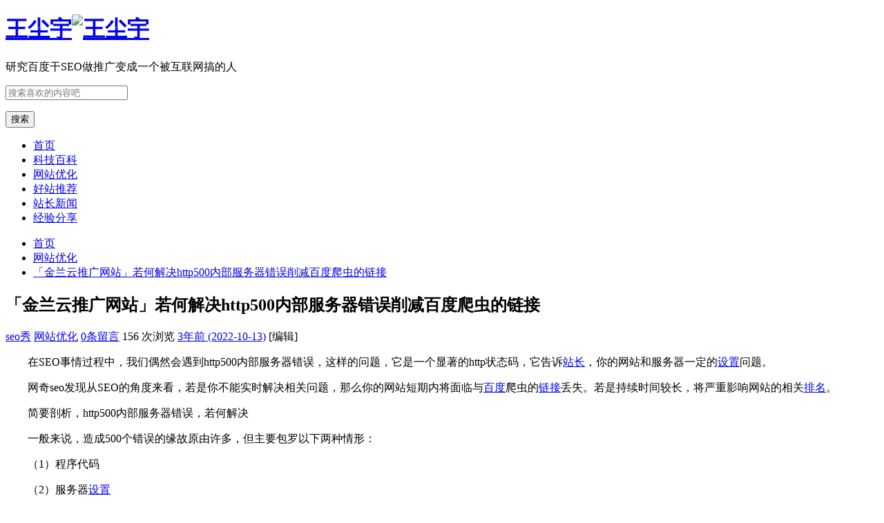

--- FILE ---
content_type: text/html; charset=utf-8
request_url: http://www.qro.cn/post/45619.html
body_size: 7558
content:
<!DOCTYPE html>
<html lang="zh-CN">

<head>
    <meta charset="utf-8">
  <meta name="generator" content="Z-BlogPHP 1.7.4">
  <meta name="viewport" content="width=device-width, initial-scale=1">
  <title>「金兰云推广网站」若何解决http500内部服务器错误削减百度爬虫的链接_网站优化_王尘宇</title>
    <meta name="keywords" content="">
  <meta name="description" content="在SEO事情过程中，我们偶然会遇到http500内部服务器错误，这样的问题，它是一个显著的http状态码，它告诉站长，你的网站和服务器一定的设置问题。网奇seo发现从SEO的角度来看，若是你不能实时解决相关问题，那么你的网站短期内将面临与百度爬虫的链接丢失。若是持续时间...">
  <meta name="author" content="seo秀">
  <link rel="canonical" href="http://www.qro.cn/post/45619.html">
  <link rel="shortcut icon" href="http://www.qro.cn/zb_users/theme/mzDanron/usr/favicon.ico">
  <!-- <link rel="stylesheet" href="http://www.qro.cn/zb_users/theme/mzDanron/css/animate.min.css?v=1899094932">
  <link rel="stylesheet" href="http://www.qro.cn/zb_users/theme/mzDanron/css/iconfont.css?v=1899094932"> -->
  <link rel="stylesheet" href="http://www.qro.cn/zb_users/theme/mzDanron/style/mzDanron.css?v=1899094932">
  </head>

<body class="article">
  <header class="hero is-small">
  <div class="hero-body">
    <div class="container level">
      <div class="level-left">
        <h1 class="title noborder">
          <!-- <a href="http://www.qro.cn/" title="王尘宇">王尘宇</a> -->
          <a href="http://www.qro.cn/" title="王尘宇"><span class="is-sr-only">王尘宇</span><img src="http://www.qro.cn/zb_users/theme/mzDanron/usr/logo.png" alt="王尘宇"></a>
        </h1>
        <p class="subtitle is-sr-only">
          研究百度干SEO做推广变成一个被互联网搞的人        </p>
      </div>
      <div class="level-right hero-search">
        <form name="search" method="post" action="http://www.qro.cn/zb_system/cmd.php?act=search">
          <div class="field is-grouped">
            <p class="control is-expanded has-icons-left">
              <input class="input is-info" type="text" placeholder="搜索喜欢的内容吧" name="q" />
              <span class="icon is-small is-left"></span>
            </p>
            <p class="control">
              <input type="submit" class="button is-info" value="搜索" />
            </p>
          </div>
        </form>
      </div>
    </div>
  </div><!-- /.hero-body -->
  <nav class="navbar noborder">
    <div class="container">
      <div class="navbar-brand">
        <!-- <h1 class="title none-border navbar-item"><a href="http://www.qro.cn/" title="王尘宇"><span class="is-sr-only">王尘宇</span><img src="http://www.qro.cn/zb_users/theme/acgMora/usr/logo.png" alt="王尘宇"></a></h1> -->
        <div class="navbar-burger" data-target=".navbar-menu">
          <span></span>
          <span></span>
          <span></span>
        </div>
      </div>
      <ul class="navbar-menu"><li class="navbar-item"><a href="http://www.qro.cn/" title="">首页</a></li><li class="navbar-item"><a href="http://www.qro.cn/baike/" target="_blank" title="">科技百科</a></li><li class="navbar-item"><a href="http://www.qro.cn/youhua/" target="_blank" title="">网站优化</a></li><li class="navbar-item"><a href="http://www.qro.cn/haozhan/" target="_blank" title="">好站推荐</a></li><li class="navbar-item"><a href="http://www.qro.cn/xinwen/" target="_blank" title="">站长新闻</a></li><li class="navbar-item"><a href="http://www.qro.cn/jingyan/" target="_blank" title="">经验分享</a></li></ul>
    </div>
  </nav><!-- /.navbar-->
  <div class="is-relative">
    <div class="navbar-fade"></div>
  </div>
</header>
  <div class="bread-wrapper">
    <div class="container is-flex is-align-items-center">
      <nav class="breadcrumb is-px-14">
  <ul>
        <li><a href="http://www.qro.cn/" title="首页">首页</a></li>
    <li><a href="http://www.qro.cn/youhua/" title="网站优化">网站优化</a></li>
    <li class="is-active is-hidden-mobile"><a href="http://www.qro.cn/post/45619.html" title="「金兰云推广网站」若何解决http500内部服务器错误削减百度爬虫的链接">「金兰云推广网站」若何解决http500内部服务器错误削减百度爬虫的链接</a></li>
      </ul>
</nav>
    </div>
  </div>
  <main class="section">
    <div class="container">
      <div class="columns main">
        <div class="column is-three-quarters post-wrapper">
                    <section class="post cate47 auth5 content box is-clearfix">
  <h2 class="post-title is-size-3">「金兰云推广网站」若何解决http500内部服务器错误削减百度爬虫的链接</h2>
  <p class="post-meta meta-style is-px-14 is-clearfix">
    <a class="meta-item has-text-grey has-text-dark" href="http://www.qro.cn/author-5.html" title="seo秀">seo秀</a>
    <a class="meta-item has-text-grey has-text-dark" href="http://www.qro.cn/youhua/" title="网站优化">网站优化</a>
    <a class="meta-item has-text-grey has-text-dark" href="http://www.qro.cn/post/45619.html#comment" title="留言">0条留言</a>
    <span class="meta-item has-text-grey">156 次浏览</span>
    <a class="meta-item post-time has-text-grey has-text-dark" href="http://www.qro.cn/date-2022-10-13.html" title="2022-10-13" data-time="2022-10-13 17-07">3年前 (2022-10-13)</a>
    <!-- 编辑入口 -->
    <span data-id="45619" data-type="0" class="js-edt is-pulled-right is-hidden">[编辑]</span>
  </p>
  <div class="post-body"><p style="text-indent: 2em;">在SEO事情过程中，我们偶然会遇到http500内部服务器错误，这样的问题，它是一个显著的http状态码，它告诉<a target="_blank" rel="external nofollow" title="站长" href="http://seoxiu.com/tags-354.html" target="_blank" class="keywordlink">站长</a>，你的网站和服务器一定的<a target="_blank" rel="external nofollow" title="设置" href="http://seoxiu.com/tags-167.html" target="_blank" class="keywordlink">设置</a>问题。</p><p style="text-indent: 2em;">网奇seo发现从SEO的角度来看，若是你不能实时解决相关问题，那么你的网站短期内将面临与<a target="_blank" rel="external nofollow" title="百度" href="http://seoxiu.com/tags-525.html" target="_blank" class="keywordlink">百度</a>爬虫的<a target="_blank" rel="external nofollow" title="链接" href="http://seoxiu.com/tags-703.html" target="_blank" class="keywordlink">链接</a>丢失。若是持续时间较长，将严重影响网站的相关<a target="_blank" rel="external nofollow" title="排名" href="http://seoxiu.com/tags-3041.html" target="_blank" class="keywordlink">排名</a>。</p><p style="text-indent: 2em;">简要剖析，http500内部服务器错误，若何解决</p><p style="text-indent: 2em;">一般来说，造成500个错误的缘故原由许多，但主要包罗以下两种情形：</p><p style="text-indent: 2em;">（1）程序代码</p><p style="text-indent: 2em;">（2）服务器<a target="_blank" rel="external nofollow" title="设置" href="http://seoxiu.com/tags-167.html" target="_blank" class="keywordlink">设置</a></p><p style="text-align:center"></p><p style="text-indent: 2em;">与程序代码相比，由于您升级了站点，以是添加了一些常见的插件，例如您的WordPress插件版本，这可能<a target="_blank" rel="external nofollow" title="需要" href="http://seoxiu.com/tags-448.html" target="_blank" class="keywordlink">需要</a>更高版本的PHP。</p><p style="text-indent: 2em;">与IIS服务器相比，尤其是2003年Win服务器的早期<a target="_blank" rel="external nofollow" title="使用" href="http://seoxiu.com/tags-456.html" target="_blank" class="keywordlink">使用</a>，在升级到2008年和2012年时，HTTP500内部服务器错误通常是由<a target="_blank" rel="external nofollow" title="设置" href="http://seoxiu.com/tags-167.html" target="_blank" class="keywordlink">设置</a>问题引起的。</p><p style="text-indent: 2em; text-align: center;"></p><p style="text-indent: 2em;">HTTP500-内部服务器错误的常见列表：</p><p style="text-indent: 2em;">（1）HTTP500.0错误</p><p style="text-indent: 2em;">通常，它是基于网络的。<a target="_blank" rel="external nofollow" title="设置" href="http://seoxiu.com/tags-167.html" target="_blank" class="keywordlink">设置</a><a title="设置" href="https://www.seoxiu.com/tags-167.html" target="_blank" class="keywordlink">设置</a>。您可能<a target="_blank" rel="external nofollow" title="需要" href="http://seoxiu.com/tags-448.html" target="_blank" class="keywordlink">需要</a>检查伪静态写入规则和ISAPI错误。</p><p style="text-indent: 2em;">（2）HTTP500.12错误</p><p style="text-indent: 2em;">通常它在网站安装治理系统中经常泛起问题，如：早期基于MicrosoftMoss的网站，有时由于IIS安装不完全，泛起此问题，在完全安装完IIS后，实验重新启动。</p><p style="text-indent: 2em;">（3）HTTP500.19错误</p><p style="text-indent: 2em;">500.19内部服务器错误的缘故原由有许多，但常见的问题是安装了IIS7.5时，ASP。NET经常被忽略，而当安装了IIs10时，设置文件接见权限常常被忽略。</p><p style="text-indent: 2em;">要解决这个问题，异常简朴：</p><p style="text-indent: 2em;"><a target="_blank" rel="external nofollow" title="对于" href="http://seoxiu.com/tags-3004.html" target="_blank" class="keywordlink">对于</a>前者，您只<a target="_blank" rel="external nofollow" title="需要" href="http://seoxiu.com/tags-448.html" target="_blank" class="keywordlink">需要</a>实验重新安装它，然后重新启动IIS。</p><p style="text-indent: 2em;">在后一种情形下，您<a target="_blank" rel="external nofollow" title="需要" href="http://seoxiu.com/tags-448.html" target="_blank" class="keywordlink">需要</a>添加一个新用户，然后为其接见权限授予完全权限。</p><p style="text-indent: 2em;">HTTP500错误，SEO处置：</p><p style="text-indent: 2em;">若是由于http500内部服务器错误，您的网站在2-3范围内仍然不是一个合理的解决方案，我们通常建议您在<a target="_blank" rel="external nofollow" title="百度" href="http://seoxiu.com/tags-525.html" target="_blank" class="keywordlink">百度</a>搜索资源平台<a target="_blank" rel="external nofollow" title="选择" href="http://seoxiu.com/tags-282.html" target="_blank" class="keywordlink">选择</a>“封闭式珍爱”。</p><p style="text-indent: 2em;">当你完全浏览网站时，再次打开它，否则，在一定程度上，历久缺乏对<a target="_blank" rel="external nofollow" title="搜索引擎" href="http://seoxiu.com/tags-955.html" target="_blank" class="keywordlink">搜索引擎</a>的接见，可能会有删除索引的风险。</p><p style="text-align:right;">(责任编辑：网络)</p><!--页面关键词匹配耗时0.00091099739074707秒--><!--页面关键词匹配耗时0.0015110969543457秒--><!--页面关键词匹配耗时0.0015029907226562秒--><!--页面关键词匹配耗时0.00217604637146秒--><!--页面关键词匹配耗时0.0011780261993408秒--><!--45619--></div>
  <!-- <p class="post-copyright">本文标题：《<a title="「金兰云推广网站」若何解决http500内部服务器错误削减百度爬虫的链接" href="http://www.qro.cn/post/45619.html">「金兰云推广网站」若何解决http500内部服务器错误削减百度爬虫的链接</a>》作者：<a title="seo秀" href="javascript:;">seo秀</a><br>原文链接：<a title="「金兰云推广网站」若何解决http500内部服务器错误削减百度爬虫的链接" href="http://www.qro.cn/post/45619.html">http://www.qro.cn/post/45619.html</a><br><span class="has-text-weight-bold">特别注明外均为原创，转载请注明。</span></p> -->
  <p class="post-meta tags "><span title="请为本文设置合适的标签" class="post-tag tag c-help">设置Tag是个好习惯</span></p>
</section>
<div class="box post-nav is-clearfix">
    <div class="is-pulled-left">
    <span class="has-text-grey">上一篇：</span>
    <a class="a-color a-shadow" href="http://www.qro.cn/post/9802.html" title="上一篇 分享自己外链建设的几种实践操作方法">分享自己外链建设的几种实践操作方法</a>
  </div>
      <div class="is-pulled-right">
    <span class="has-text-grey">下一篇：</span>
    <a class="a-color a-shadow" href="http://www.qro.cn/post/21608.html" title="下一篇 SEO优化网站关键词敏捷排名，分辩快排的办法">SEO优化网站关键词敏捷排名，分辩快排的办法</a>
  </div>
  </div>

<section class="box post-related is-clearfix">
  <div class="title-wrapper">
    <h4 class="title title-style">相关文章</h4>
  </div>
    <ul><li><a href="http://www.qro.cn/post/75897.html" title="小米max2多大的屏幕尺寸">小米max2多大的屏幕尺寸</a></li><li><a href="http://www.qro.cn/post/75898.html" title="小米平板5pro尺寸">小米平板5pro尺寸</a></li><li><a href="http://www.qro.cn/post/75899.html" title="小米mce8是什么型号">小米mce8是什么型号</a></li><li><a href="http://www.qro.cn/post/75900.html" title="一加的语音助手叫什么">一加的语音助手叫什么</a></li><li><a href="http://www.qro.cn/post/75901.html" title="vivo手机充不上电的原因">vivo手机充不上电的原因</a></li><li><a href="http://www.qro.cn/post/75902.html" title="vivoy30手机是什么处理器">vivoy30手机是什么处理器</a></li><li><a href="http://www.qro.cn/post/75903.html" title="vivo手机有没有红外线遥控功能">vivo手机有没有红外线遥控功能</a></li><li><a href="http://www.qro.cn/post/75904.html" title="三星s9+屏幕尺寸 三星s9+多少寸">三星s9+屏幕尺寸 三星s9+多少寸</a></li><li><a href="http://www.qro.cn/post/75905.html" title="vivo手机助手叫啥名字">vivo手机助手叫啥名字</a></li><li><a href="http://www.qro.cn/post/75906.html" title="vivov2196a是什么型号">vivov2196a是什么型号</a></li><li><a href="http://www.qro.cn/post/75907.html" title="vivov2068a什么型号手机">vivov2068a什么型号手机</a></li><li><a href="http://www.qro.cn/post/75908.html" title="vivo手机的人工智能叫什么名字">vivo手机的人工智能叫什么名字</a></li><li><a href="http://www.qro.cn/post/75909.html" title="组态王收费点数是什么意思">组态王收费点数是什么意思</a></li></ul>  </section>

  <div class="comments">
    <div class="title-wrapper">
      <h4 class="title title-style">评论列表</h4>
    </div>
    <label id="AjaxCommentBegin"></label>
      <label id="AjaxCommentEnd"></label>
  </div>
  <!--评论框-->
  <div class="box commentpost">
  <h5 class="title is-5" id="comment">发表评论:</h5>
  <form id="frmSumbit" target="_self" method="post" action="http://www.qro.cn/zb_system/cmd.php?act=cmt&amp;postid=45619&amp;key=bb364c140159db0ac7a0024686beb753">
  <input type="hidden" name="inpId" id="inpId" value="45619">
  <input type="hidden" name="inpRevID" id="inpRevID" value="0">
  <div class="field">
    <label class="label is-hidden" for="inpName">名称(*)</label>
    <div class="control">
      <input class="input is-info" type="text" name="inpName" id="inpName" value="" placeholder="昵称">
    </div>
  </div>
  <div class="field">
    <label class="label is-hidden" for="inpEmail">邮箱</label>
    <div class="control">
      <input class="input is-info" type="text" name="inpEmail" id="inpEmail" value="" placeholder="邮箱">
    </div>
  </div>
  <div class="field">
    <label class="label is-hidden" for="inpHomePage">网址</label>
    <div class="control">
      <input class="input is-info" type="text" name="inpHomePage" id="inpHomePage" value="" placeholder="网址">
    </div>
  </div>
  <div class="field has-addons">
    <label class="label is-hidden" for="inpVerify">验证码(*)</label>
    <div class="control">
      <input class="input is-info" type="text" name="inpVerify" id="inpVerify" value="" placeholder="输入右边图片中的数字">
    </div>
    <div class="control">
      <img style="height: 100%;cursor:pointer;" src="http://www.qro.cn/zb_system/script/c_validcode.php?id=cmt" alt="验证码" title="验证码" onclick="javascript:this.src='http://www.qro.cn/zb_system/script/c_validcode.php?id=cmt&amp;tm='+Math.random();"/>
    </div>
  </div>
  <div class="field">
    <label for="txaArticle" class="label">正文(*)</label>
    <div class="control">
      <textarea class="textarea is-info" placeholder="说点什么……" name="txaArticle" id="txaArticle"></textarea>
    </div>
  </div>
  <div class="field is-grouped">
    <div class="control">
      <input class="button is-info" name="sumbit" type="button" value="提交" onclick="return zbp.comment.post();"  title="提交" >
    </div>
    <div class="control">
      <button type="button" class="button" rel="nofollow" id="cancel-reply" style="display:none;" title="取消回复">取消回复</button>
    </div>
  </div>
  </form>
  <p class="postbottom">◎欢迎参与讨论，请在这里发表您的看法、交流您的观点。</p>
</div>
                  </div>
        <div class="column is-one-quarter">
<section class="mod box" id="divSearchPanel">
<header class="title-wrapper">
  <h3 class="mod-hd title title-style">搜索</h3>
</header>
<div class="mod-bd searchpanel">
<form name="search" method="post" action="http://www.qro.cn/zb_system/cmd.php?act=search" style="margin-top: 20px">
<div class="field is-grouped">
  <p class="control is-expanded">
    <input class="input is-info" type="text" placeholder="搜索喜欢的内容吧" name="q" />
  </p>
  <p class="control">
    <input type="submit" class="button is-info" value="搜索" />
  </p>
</div>
</form>
</div></section>
<!-- searchpanel -->
<section class="mod box" id="divTags">
<header class="title-wrapper">
  <h3 class="mod-hd title title-style">标签列表</h3>
</header>
<div class="mod-bd tags">
<a class="tag" title="搜索引擎优化" href="http://www.qro.cn/tags-8.html">搜索引擎优化<span class="tag-count"> (669)</span></a>
<a class="tag" title="SEO" href="http://www.qro.cn/tags-40.html">SEO<span class="tag-count"> (1108)</span></a>
<a class="tag" title="网站设计" href="http://www.qro.cn/tags-157.html">网站设计<span class="tag-count"> (899)</span></a>
<a class="tag" title="网站建设" href="http://www.qro.cn/tags-393.html">网站建设<span class="tag-count"> (1179)</span></a>
<a class="tag" title="网站" href="http://www.qro.cn/tags-402.html">网站<span class="tag-count"> (594)</span></a>
<a class="tag" title="用户体验" href="http://www.qro.cn/tags-741.html">用户体验<span class="tag-count"> (1360)</span></a>
<a class="tag" title="网络营销" href="http://www.qro.cn/tags-801.html">网络营销<span class="tag-count"> (380)</span></a>
<a class="tag" title="优化" href="http://www.qro.cn/tags-832.html">优化<span class="tag-count"> (426)</span></a>
<a class="tag" title="网页设计" href="http://www.qro.cn/tags-882.html">网页设计<span class="tag-count"> (560)</span></a>
<a class="tag" title="网站开发" href="http://www.qro.cn/tags-920.html">网站开发<span class="tag-count"> (427)</span></a>
<a class="tag" title="域名" href="http://www.qro.cn/tags-1025.html">域名<span class="tag-count"> (523)</span></a>
<a class="tag" title="搜索引擎" href="http://www.qro.cn/tags-1064.html">搜索引擎<span class="tag-count"> (307)</span></a>
<a class="tag" title="网站优化" href="http://www.qro.cn/tags-1083.html">网站优化<span class="tag-count"> (640)</span></a>
<a class="tag" title="seo" href="http://www.qro.cn/tags-1736.html">seo<span class="tag-count"> (513)</span></a>
<a class="tag" title="SEO优化" href="http://www.qro.cn/tags-1802.html">SEO优化<span class="tag-count"> (878)</span></a>
<a class="tag" title="手机" href="http://www.qro.cn/tags-1868.html">手机<span class="tag-count"> (417)</span></a>
<a class="tag" title="互联网" href="http://www.qro.cn/tags-1928.html">互联网<span class="tag-count"> (699)</span></a>
<a class="tag" title="视频" href="http://www.qro.cn/tags-1941.html">视频<span class="tag-count"> (401)</span></a>
<a class="tag" title="微信使用技巧" href="http://www.qro.cn/tags-5658.html">微信使用技巧<span class="tag-count"> (337)</span></a>
<a class="tag" title="手机常见问题" href="http://www.qro.cn/tags-5666.html">手机常见问题<span class="tag-count"> (1286)</span></a>
<a class="tag" title="yellow earth" href="http://www.qro.cn/tags-10078.html">yellow earth<span class="tag-count"> (301)</span></a>
<a class="tag" title="网络安全" href="http://www.qro.cn/tags-34398.html">网络安全<span class="tag-count"> (308)</span></a>
<a class="tag" title="品牌形象" href="http://www.qro.cn/tags-34403.html">品牌形象<span class="tag-count"> (354)</span></a>
<a class="tag" title="安全性" href="http://www.qro.cn/tags-34479.html">安全性<span class="tag-count"> (330)</span></a>
<a class="tag" title="人工智能" href="http://www.qro.cn/tags-34697.html">人工智能<span class="tag-count"> (931)</span></a>
</div></section>
<!-- tags -->
<section class="mod box" id="divComments">
<header class="title-wrapper">
  <h3 class="mod-hd title title-style">最新留言</h3>
</header>
<ul class="mod-bd comments"></ul></section>
<!-- comments -->
<section class="mod box" id="divPrevious">
<header class="title-wrapper">
  <h3 class="mod-hd title title-style">最近发表</h3>
</header>
<ul class="mod-bd previous"><li><a href="http://www.qro.cn/post/278900.html" title="淘宝卖家信用等级怎么算,淘宝怎么看卖家信用等级怎么看（淘宝卖家信用等级什么时候更新）">淘宝卖家信用等级怎么算,淘宝怎么看卖家信用等级怎么看（淘宝卖家信用等级什么时候更新）</a></li>
<li><a href="http://www.qro.cn/post/278901.html" title="快手广告怎么投放？怎么收费？快手开户资料需要哪些？">快手广告怎么投放？怎么收费？快手开户资料需要哪些？</a></li>
<li><a href="http://www.qro.cn/post/278907.html" title="淘宝3c认证需要多少钱,淘宝3c认证编号怎么弄（淘宝3c认证是什么意思）">淘宝3c认证需要多少钱,淘宝3c认证编号怎么弄（淘宝3c认证是什么意思）</a></li>
<li><a href="http://www.qro.cn/post/214227.html" title="win8主题下载，Win8主题下载及Win8主题下载手机版：为您带来个性化的Windows 8体验">win8主题下载，Win8主题下载及Win8主题下载手机版：为您带来个性化的Windows 8体验</a></li>
<li><a href="http://www.qro.cn/post/214228.html" title="win10下Microsoft Compatibility Telemetry进程占用资源怎么解决">win10下Microsoft Compatibility Telemetry进程占用资源怎么解决</a></li>
<li><a href="http://www.qro.cn/post/261633.html" title="腾讯广告：腾讯NBAxWilson「线上主场购」带来「从内容到生意」新体验">腾讯广告：腾讯NBAxWilson「线上主场购」带来「从内容到生意」新体验</a></li>
<li><a href="http://www.qro.cn/post/243313.html" title="连赞是什么情况能消除吗（作品被连赞了的处理办法）">连赞是什么情况能消除吗（作品被连赞了的处理办法）</a></li>
<li><a href="http://www.qro.cn/post/278910.html" title="快手推广代理商如何联系？快手区域代理商业合作">快手推广代理商如何联系？快手区域代理商业合作</a></li>
<li><a href="http://www.qro.cn/post/214229.html" title="深度xp安装版5.8下载_深度xp安装版iso镜像文件下载">深度xp安装版5.8下载_深度xp安装版iso镜像文件下载</a></li>
<li><a href="http://www.qro.cn/post/249799.html" title="硬盘支架怎么安装（固态硬盘支架安装方法）">硬盘支架怎么安装（固态硬盘支架安装方法）</a></li>
</ul></section>
<!-- previous -->
</div>
      </div>
    </div>
  </main>
  <footer class="footer">
  <div class="container is-widescreen">
    <div class="copyright content has-text-centered">
      <p class="a-ccc">Copyright iseeyu.com Rights Reserved.<a rel="nofollow" target="_blank" href="https://beian.miit.gov.cn/">陕ICP备2022011564号</a>  

<!--百度自动推送代码开始-->
<script>
(function(){
    var bp = document.createElement('script');
    var curProtocol = window.location.protocol.split(':')[0];
    if (curProtocol === 'https') {
        bp.src = 'https://zz.bdstatic.com/linksubmit/push.js';
    }
    else {
        bp.src = 'http://push.zhanzhang.baidu.com/push.js';
    }
    var s = document.getElementsByTagName("script")[0];
    s.parentNode.insertBefore(bp, s);
})();
</script>
<script>
var _hmt = _hmt || [];
(function() {
  var hm = document.createElement("script");
  hm.src = "https://hm.baidu.com/hm.js?80d81ef7120ba33dc434da6f117b5f27";
  var s = document.getElementsByTagName("script")[0]; 
  s.parentNode.insertBefore(hm, s);
})();
</script>

<!--百度自动推送代码结束--> | Powered By <a href="http://www.zblogcn.com/" rel="nofollow" title="RainbowSoft Z-BlogPHP" target="_blank">Z-BlogPHP</a> | Theme By <a href="http://www.wdssmq.com" target="_blank" title="置百丈玄冰而崩裂，掷须臾池水而漂摇。" rel="nofollow">沉冰浮水</a></p>
    </div>
  </div>
</footer>
<script src="http://www.qro.cn/zb_system/script/jquery-2.2.4.min.js?v=1899094932"></script>
<script src="http://www.qro.cn/zb_system/script/zblogphp.js?v=1899094932"></script>
<script src="http://www.qro.cn/zb_system/script/c_html_js_add.php"></script>
<script src="http://www.qro.cn/zb_users/theme/mzDanron/script/script.min.js?v=1899094932"></script>
</body>

</html>
<!--148.37 ms , 13 queries , 7313kb memory , 0 error-->